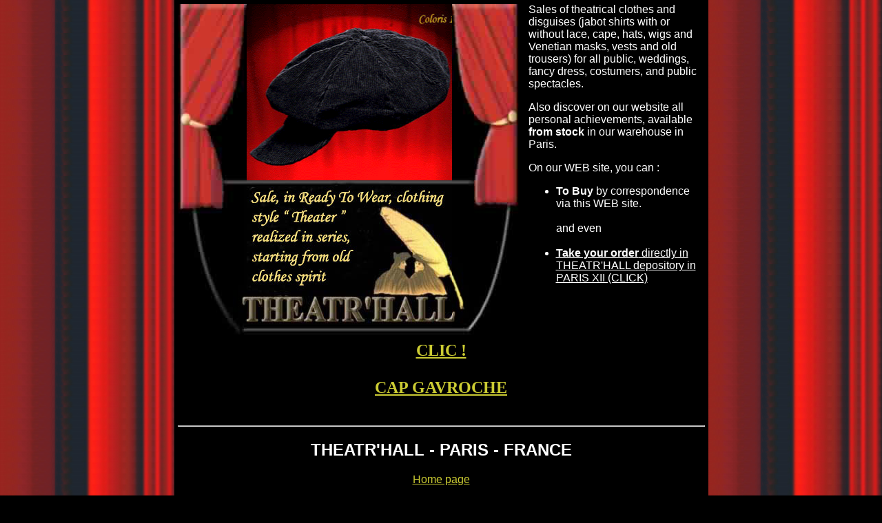

--- FILE ---
content_type: text/html; charset=UTF-8
request_url: https://theatrhall.com/cgf/prd-cap_gavroche_en.htm
body_size: 7196
content:
<HTML>
<HEAD>
<TITLE>CAP GAVROCHE - Accessories - THEATRHALL,Paris,vetements,theatre,spectacle,accessoires,redingote,ceremonie,chapeau,masques soirees bals,CARNAVAL,canne,GN,costume,deguisement,comedia dell arte</TITLE>
<META HTTP-EQUIV="Content-Type" content="text/html; charset=iso-8859-1">
<META HTTP-EQUIV="Content-Language" content="en-EN">
<META NAME="Description" CONTENT="HATTER - HAT INDUSTRY - SALE, PURCHASE Hats THEATER, old mode. Hat XIX, 1900, 19th century, cap, maidservant, country-woman, Charlotte, top hat, bowler DERBY hat, night-cap,  PANAMA hats, latino, tango, Borsalino, Arlequin cap, dairy cap, hat straw convict, true basque beret, Spanish hat, Andalou, Zorro, Cordobes, toreador, colonial hat Panama straw, academician, Gavroche cap, Irish cap, hat DIPLOMAT, Gibus, Aristide Bruant, Bruand, hat rower at the beginning of OLD century, flamenco,cabaret,18th century caps
">
<META NAME="Keywords" CONTENT="clothing,theater,show,baroque,Gothic,frock coat,empire,waistcoat,costume,marriage,ceremony,headed canes,walking-sticks,dandy,dance,romantic,reconstitution,historic,role-play,trousers,suspenders,cape hood,actor,disguise,music-hall,circus,magician,artist,competition,folklore,tango,swing,french_cancan,folk,marquis,XVIII,18,will lycra,extensible,breeches,musketeer,shirts jabot,lace,drill plate,flamenco,Spanish,Russian,peasant,medieval,Troubadours,Trouveres,pirate,artist painter,sculptor,gypsy,skating,artistic,Mao collar,accessories,wigs,hat,bowler hat,top hat,diplomat hat,gibus,night cap,straw boater,Panama hat,Borsalino,tricorn,three-cornered,bicorn,cocked-hat,polytechnic,gendarme,Gavroche cap,old  wig,pocket-watches,feathers ostrich,diadem,glove,bow tie,removable jabot,ascott,lavalliere,retractable blade,cigarette-holder,loops shoes,rosettes,knee-sock,men,children,paper-mache,to paint,leather,filigree,metal,Venetian,Venice Carnival,comedia arte, colombina mask,animals,face,Greek,bauta,moretta,decoration,black,plague,dottore,Pantalone, Napoleon,Mozart,Danton,Robespierre,Girondin,Louis XIII,13,Louis XIV,14,Louis XV,15,Louis XVI,16,Henri IV,French Revolution,years 20,50,1900">
<link rel="canonical" href="http://theatrhall.com/cgf/prd-cap_gavroche_en.htm"/> 
<META NAME="robots" content="index,follow">
<META NAME="REVISIT-AFTER" CONTENT="15">
<META NAME="Date-Revision-yyyymmdd" content="20250101">
<META NAME="author" content="">
<META NAME="reply-to" content="">
<META NAME="owner" content="">
<META NAME="copyright" content="">
<meta http-equiv="Pragma" content="no-cache">
<script language="JavaScript">
<!--
function MM_openBrWindow(theURL,winName,features) { //v2.0
  window.open(theURL,winName,features);
}
//-->
</script>
<style>body,td{ font-family:Arial, Helvetica, sans-serif; }</style>
</HEAD>
<BODY bgcolor="#000000" topmargin="0" leftmargin="0" marginwidth="0" marginheight="0" text="#FFFFFF" link="#CCCC33" vlink="#FFCC66" alink="#CCFF00" background="img/nav/tpl_th001_p_rideaux.jpg">
<table width="775" border="0" cellspacing="0" cellpadding="5" align="center" bgcolor="#000000">
  <tr>
    <td height="481" valign="top">
		<table border="0" cellpadding="0" cellspacing="0" width="497" align="center" bgcolor="#000000">
			<tr>
			  <td><img src="img/nav/dot.gif" width="14" height="1" border="0"></td>
			  <td><img src="img/nav/dot.gif" width="86" height="1" border="0"></td>
			  <td><img src="img/nav/dot.gif" width="298" height="1" border="0"></td>
			  <td><img src="img/nav/dot.gif" width="82" height="1" border="0"></td>
			  <td><img src="img/nav/dot.gif" width="18" height="1" border="0"></td>
			  <td><img src="img/nav/dot.gif" width="1" height="1" border="0"></td>
			</tr>
			<tr>
			  <td rowspan="2" colspan="2"><a href="index.php"><img name="intronew_r1_c1" src="img/nav/tpl_th001_intronew_r1_c1.jpg" width="100" height="480" alt="cap gavroche" title="cap gavroche" border="0"></a></td><td style="background-image:url(img/prd/casquette_gavroche.gif); background-position:center center; background-repeat:no-repeat;"> <div align="center"><a href="http://theatrhall.com/cgf/boutique.php?cat=7&ref=121&lang=en"><img src="img/nav/dot.gif" width="250" height="250" alt="cap gavroche" title="cap gavroche" border="0"></a>
			    </div>
				</td>
			  <td rowspan="2" colspan="2"><a href="index.php"><img name="intronew_r1_c4" src="img/nav/tpl_th001_intronew_r1_c4.jpg" width="100" height="480" alt="cap gavroche" title="cap gavroche" border="0"></a></td>
			  <td><img src="img/nav/dot.gif" width="1" height="256" alt="cap gavroche" title="cap gavroche" border="0"></td>
			</tr>
			<tr>
			  <td><a href="http://theatrhall.com/cgf/boutique.php?cat=7&ref=121&lang=en"><img src="img/nav/tpl_th001_intronew2_r2_c3_en.jpg"  name="intronew2_r2_c3" width="298" height="224" alt="cap gavroche" title="cap gavroche" border="0"></a></td>
			  <td><img src="img/nav/dot.gif" width="1" height="224" border="0"></td>
			</tr>
		</table>
    </td>
    <td valign="top" bgcolor="#000000" height="481"><p align="left"><font size="3" face="Arial, Helvetica, sans-serif">Sales 
      of theatrical clothes and disguises (jabot shirts with or without lace, 
      cape, hats, wigs and Venetian masks, vests and old trousers) for all public, 
      weddings, fancy dress, costumers, and public spectacles.</font> <p align="left"><font size="3" face="Arial, Helvetica, sans-serif"> 
        Also discover on our website all personal achievements, available <strong>from 
        stock</strong> in our warehouse in Paris.</font></p>
      <p align="left"><font size="3" face="Arial, Helvetica, sans-serif">On our 
        WEB site, you can :</font></p>
      <ul>
        
        <li><font size="3" face="Arial, Helvetica, sans-serif"><strong>To Buy</strong> 
          by correspondence via this WEB site.<br>
          <br>
          and even</font> <br><br>
        </li>
        <li><div align="left"><font size="3" face="Arial, Helvetica, sans-serif"><a href="plan_acces_en.htm" target="_blank"><font color="#FFFFFF"><strong>Take your order</strong> 
              directly in THEATR'HALL depository in PARIS XII (CLICK)</font></a></font><br>
            </div>
      </ul>
      </font></li> <br><br></ul></div></td>
  </tr>
  <tr>
    <td height="209" valign="top" colspan="2"> <div align="center">

        <h3><a href="http://theatrhall.com/cgf/boutique.php?cat=7&ref=121&lang=en" target="_top"><font size="2"><font size="5" face="Georgia, Times New Roman, Times, serif">
         CLIC ! <br><br> CAP GAVROCHE </font></font></a> <font face="Georgia, Times New Roman, Times, serif"> <br>
          <br>
          </font> 
		</h3>

</p>
<HR><h2>THEATR'HALL - PARIS - FRANCE</h2>
<p><a href="./index.php">
<font face="Arial, Helvetica, sans-serif">
Home page</font></a></p>

<hr>

        <p>Caps"GAVROCHE"<BR>Variable colors and matters according to seasons. 
<BR>The other colors were not taken in photo!<br><br><i></i></p>
<p>
<hr>
2025/01/01 - 18:08:36
</div>
</td>
</tr>
</table><center>
<script language="JavaScript">
<!--
function MM_jumpMenu(targ,selObj,restore){ //v3.0
  eval(targ+".location='"+selObj.options[selObj.selectedIndex].value+"'");
  if (restore) selObj.selectedIndex=0;
}
//-->
</script></center>*13</BODY>
</HTML>
